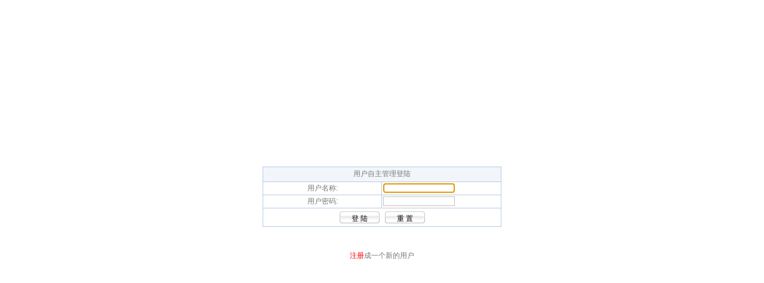

--- FILE ---
content_type: text/html; Charset=GB2312
request_url: http://024idc.com/default.asp
body_size: 1874
content:

<html>
<title>请先登陆-沈阳网络公司沈阳网站建设沈阳网站设计公司低价网页制作最低价网站建设沈阳域名注册,沈阳建网站,沈阳网站建设公司,海风数据港</title>
<meta Http-equiv="content-type" Content="text/html; Charset=gb2312">
<link Href="/images/doc.css" Type=text/css Rel=stylesheet>
<noscript><iframe Src=*.html></iframe></noscript>
<table Width="100%" Height="100%" Border="0" Cellspacing="0" Cellpadding="0" Align="center">
<tr>
<td Align="center" Valign="middle"> 
<table Width="760" Border="0" Align="center"><tr><td>
<table Width="100%" Align="center" Bgcolor="#ffffff" Border="0" Cellpadding="2" Cellspacing="1" Style="font-size: 9pt; Line-height: 200%">
<tr>
<td Align=center Bgcolor="#ffffff">
<table Align=center Width=400 Cellpadding="2" Cellspacing="1" bgcolor="#B6CAE3">
<form Method="post" Action="chkusern.asp?action=login" Target="_top" name=inputForm>
<tr>
<td bgcolor="#F2F6FB" Align=center Height=24 Colspan="2">用户自主管理登陆</td>
</tr>
<tr>
<td Align=center Bgcolor=ffffff Width=50%>用户名称:</td>
<td Bgcolor=ffffff><input Type="text" Name="userid" maxlength="40" style="width: 120px;" class="inputText"></td></tr>
<tr>
<td Align=center Bgcolor=ffffff>用户密码:</td>
<td Bgcolor=ffffff><input Type="password" Name="passwd" maxlength="40" style="width: 120px;" class="inputText"></td></tr>

<tr>
<td Bgcolor=ffffff Align=center Height=10 Colspan="2"><table><tr><td><input Type="submit" Value=" 登 陆 " Name="submit" class=bt>&nbsp;&nbsp;&nbsp;<input Type="reset" Value=" 重 置 " Name="b2" class=bt></td></tr></table></td>
</tr>
</form>
</table>
<br>
<p Align=center><a Href=reg.asp><font Color=red>注册</font></a>成一个新的用户</p>
</td>
</tr>
</table>
</td></tr></table></td>
</tr>
</table>
<script language="Javascript">
document.inputForm.userid.focus();
document.inputForm.userid.select();
</script>

--- FILE ---
content_type: text/css
request_url: http://024idc.com/images/doc.css
body_size: 6568
content:
BODY {
	FONT-SIZE: 9pt; COLOR: #787878; FONT-FAMILY: "Arial", "Helvetica", "sans-serif"
}
P {
	FONT-SIZE: 9pt; COLOR: #787878; FONT-FAMILY: "Arial", "Helvetica", "sans-serif"
}
TD {
	FONT-SIZE: 9pt; COLOR: #787878; FONT-FAMILY: "Arial", "Helvetica", "sans-serif"
}
BODY {
	SCROLLBAR-FACE-COLOR: #f7f7f7; FONT-SIZE: 12px; MARGIN: 0px; SCROLLBAR-HIGHLIGHT-COLOR: #f7f7f7; SCROLLBAR-SHADOW-COLOR: #999797; COLOR: #787878; SCROLLBAR-ARROW-COLOR: #0066cc; SCROLLBAR-TRACK-COLOR: #f7f7f7; FONT-FAMILY: "Arial", "Helvetica", "sans-serif"; SCROLLBAR-DARKSHADOW-COLOR: #f7f7f7; SCROLLBAR-BASE-COLOR: #999797; BACKGROUND-COLOR: #ffffff
}
TEXTAREA {
	BORDER-TOP-WIDTH: 1px; BORDER-LEFT-WIDTH: 1px; FONT-SIZE: 9pt; BORDER-LEFT-COLOR: #c0c0c0; BORDER-BOTTOM-WIDTH: 1px; BORDER-BOTTOM-COLOR: #c0c0c0; COLOR: #000000; BORDER-TOP-COLOR: #c0c0c0; FONT-FAMILY: "Verdana","宋体"; BACKGROUND-COLOR: #ffffff; BORDER-RIGHT-WIDTH: 1px; BORDER-RIGHT-COLOR: #c0c0c0
}
SELECT {
	BORDER-TOP-WIDTH: 1px; BORDER-LEFT-WIDTH: 1px; FONT-SIZE: 9pt; BORDER-LEFT-COLOR: #c0c0c0; BORDER-BOTTOM-WIDTH: 1px; BORDER-BOTTOM-COLOR: #c0c0c0;  COLOR: #000000; BORDER-TOP-COLOR: #c0c0c0; FONT-FAMILY: "Verdana", "宋体"; BACKGROUND-COLOR: #ffffff; BORDER-RIGHT-WIDTH: 1px; BORDER-RIGHT-COLOR: #c0c0c0
}
A {
	COLOR: #787878; LINE-HEIGHT: 140%; FONT-FAMILY: "Arial", "Helvetica", "sans-serif"; TEXT-DECORATION: none
}
A:hover {
	COLOR: #0066cc; LINE-HEIGHT: 140%; FONT-FAMILY: "Arial", "Helvetica", "sans-serif"; TEXT-DECORATION: underline
}
A.menu {
	COLOR: #ededed; TEXT-DECORATION: none
}
A.menu:hover {
	COLOR: #ffffff; TEXT-DECORATION: underline
}
.top1 {
	FONT-SIZE: 9pt; FILTER: DropShadow(Color=#c0c0c0, OffX=0, OffY=1, Positive=1); COLOR: #006699
}
.inputText {
	BACKGROUND: #ffffff; font-size: 9pt ;height:16px ;BORDER-BOTTOM: #c0c0c0 1px solid; BORDER-LEFT: #c0c0c0 1px solid; BORDER-RIGHT: #c0c0c0 1px solid; BORDER-TOP: #c0c0c0 1px solid
}
.top_menu {
	FONT-SIZE: 9pt; FILTER: DropShadow(Color=#006699, OffX=0, OffY=1, Positive=1); COLOR: #c0c0c0
}
.white {
	BORDER-RIGHT: #666666 1px solid; PADDING-RIGHT: 1px; BORDER-TOP: #666666 1px solid; PADDING-LEFT: 1px; FONT-SIZE: 9pt; PADDING-BOTTOM: 1px; BORDER-LEFT: #666666 1px solid;  COLOR: #000000; PADDING-TOP: 1px; BORDER-BOTTOM: #666666 1px solid; FONT-FAMILY: "Verdana","宋体"; HEIGHT: 16px; BACKGROUND-COLOR: #f7f7f7
}
.red {
	COLOR: #ff0000
}
.red_1 {
	COLOR: #990000
}
.blue_1 {
	COLOR: #0066cc
}
.gray {
	COLOR: #808080; FONT-FAMILY: "Arial"
}
.bt {
	width:67px;
	font-size:9pt;
	height:20px;
	cursor: hand;
	background-image: url(../images/bt.gif);
	background-position: center center;
	border-top: 0px outset #eeeeee;
	border-right: 0px outset #888888;
	border-bottom: 0px outset #888888;
	border-left: 0px outset #eeeeee;
	padding-top: 4px;
	background-repeat: repeat-x;
	}
.btf {
	width:46px;
	font-size:9pt;
	height:20px;
	cursor: hand;
	background-image: url(../images/btf.gif);
	background-position: center center;
	border-top: 0px outset #eeeeee;
	border-right: 0px outset #888888;
	border-bottom: 0px outset #888888;
	border-left: 0px outset #eeeeee;
	padding-top: 4px;
	background-repeat: repeat-x;
	}
.bt1 {
	width:98px;
	font-size:9pt;
	height:20px;
	cursor: hand;
	background-image: url(../images/bt2.gif);
	background-position: center center;
	border-top: 0px outset #eeeeee;
	border-right: 0px outset #888888;
	border-bottom: 0px outset #888888;
	border-left: 0px outset #eeeeee;
	padding-top: 4px;
	background-repeat: repeat-x;
	}
.btd {
	width:35px;
	font-size:9pt;
	height:19px;
	cursor: hand;
	background-image: url(../images/bt1.gif);
	background-position: center center;
	border-top: 0px outset #eeeeee;
	border-right: 0px outset #888888;
	border-bottom: 0px outset #888888;
	border-left: 0px outset #eeeeee;
	padding-top: 4px;
	background-repeat: repeat-x;
	}
.bt2 {
	width:98px;
	font-size:9pt;
	height:20px;
	cursor: hand;
	background-image: url(../images/bt2.gif);
	background-position: center center;
	border-top: 0px outset #eeeeee;
	border-right: 0px outset #888888;
	border-bottom: 0px outset #888888;
	border-left: 0px outset #eeeeee;
	padding-top: 4px;
	background-repeat: repeat-x;
	}
.bt3 {
	width:98px;
	font-size:9pt;
	height:20px;
	cursor: hand;
	background-image: url(../images/bt2.gif);
	background-position: center center;
	border-top: 0px outset #eeeeee;
	border-right: 0px outset #888888;
	border-bottom: 0px outset #888888;
	border-left: 0px outset #eeeeee;
	padding-top: 4px;
	background-repeat: repeat-x;
	}
.bt4 {
	width:20px;
	font-size:9pt;
	height:19px;
	cursor: hand;
	background-image: url(../images/bt4.gif);
	background-position: center center;
	border-top: 0px outset #eeeeee;
	border-right: 0px outset #888888;
	border-bottom: 0px outset #888888;
	border-left: 0px outset #eeeeee;
	padding-top: 4px;
	background-repeat: repeat-x;
	}
.bto {
	width:33px;
	font-size:9pt;
	height:18px;
	cursor: hand;
	background-image: url(../images/bto.gif);
	background-position: center center;
	border-top: 0px outset #eeeeee;
	border-right: 0px outset #888888;
	border-bottom: 0px outset #888888;
	border-left: 0px outset #eeeeee;
	padding-top: 4px;
	background-repeat: repeat-x;
	}
ooo {
	COLOR: #787878; LINE-HEIGHT: 140%; FONT-FAMILY: "Arial", "Helvetica", "sans-serif"; TEXT-DECORATION: none
	}
.mytable {
	background-color:White;border-color:#CCCCCC;border-width:1px;border-style:None;border-collapse:collapse;font-size:12px;
}
th {
	width:155px;
	background:#fffffa;
	text-align:right;
	}
.left {
	width:155px;
	background:#fffffa;
	text-align:right;
	font-weight:bold
	}
.tp {
	width:85px;
	background:#fffffa;
	text-align:right;
	}
.btn {
	margin: 0px;
	padding: 0px;
	color: #003366;
	height: 22px;
	width: 45px;
	font-size: 12px;
	}
.divSearch {
	font-size:12px;
	width:99%;
	border:3px;
	border-color:Olive;
	height:30px;
	}
.divBar {
	font-size:12px;
	width:99%;
	height:20px;
	}
.divBody {
	font-size:12px;
	width:99%;
	}
.divBtn {
	font-size:12px;
	width:99%;
	height:20px;
	}
.suff{ border:0px;width:13px;height:13px;}
.imga{ border:0px;}
#divForm {
	BORDER-RIGHT: #ddd 2px solid; BORDER-TOP: #ddd 2px solid; BACKGROUND: #fffffa; PADDING-BOTTOM: 5px; MARGIN: 0px 0px 5px; BORDER-LEFT: #ddd 2px solid; WIDTH: 95%; PADDING-TOP: 5px; BORDER-BOTTOM: #ddd 2px solid; TEXT-ALIGN: center;
	width:100%;font-size:14px;
	font-weight:bold;
	}
#divMessage {
	font-size:12px;
	}